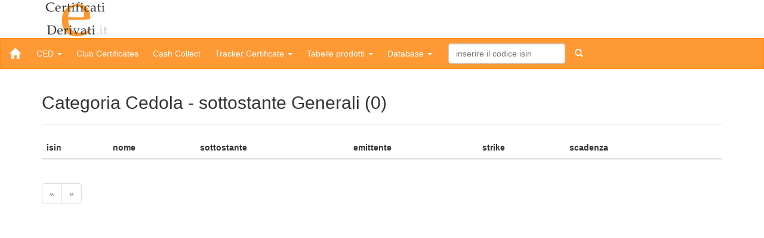

--- FILE ---
content_type: text/html
request_url: https://www.certificatiederivati.it/db_bs_cat_way.asp?c=Cedola&t=6&st=Generali
body_size: 7189
content:


<!--'funzione per certificatiederivati
function Estrapola_Certificati(rsWork,mmField,mmord,mmSQLFIELD) 
   set conn = Connetti_DB(conn)
   set mRS = Crea_RS(rsWork)
   
   strSQL = "Select * from tblAnagraficaCertificato WHERE " & mmSQLFIELD & " order by " & mmField & " " & mmord
   
   mRS.CursorLocation = 3
   mRS.open strSQL,conn,1,1
     
   set Estrapola_Certificati = mRS
 
end function 

'function Estrapola_Certificati_inv(rsWork,mmField,mmord,mmSQLFIELD) 
   set conn = Connetti_DB(conn)
   set mRS = Crea_RS(rsWork)
   
   strSQL = "Select * from tblCertInv WHERE " & mmSQLFIELD & " order by " & mmField & " " & mmord
   
   mRS.CursorLocation = 3
   mRS.open strSQL,conn,1,1
    
   set Estrapola_Certificati_inv = mRS
  
end function 


function Estrai_un_certificato(rsWork,idContatto)
  'estrae un contatto dall'archivio 
   set conn = Connetti_DB(conn)
   set mRS = Crea_RS(rsWork)
   
   strSQL = "Select * from tblAnagraficaCertificato where IDCert = " & idContatto
   
   mRS.CursorLocation = 3
   mRS.open strSQL,conn,1,1
     
   set Estrai_un_certificato = mRS
   
end function 

function Estrai_un_certificato_inv(rsWork,idContatto)
  'estrae un contatto dall'archivio 
   set conn = Connetti_DB(conn)
   set mRS = Crea_RS(rsWork)
   
   strSQL = "Select * from tblCertInv where IDCert = " & idContatto
   
   mRS.CursorLocation = 3
   mRS.open strSQL,conn,1,1
     
   set Estrai_un_certificato_inv = mRS
   
end function
-->


<!DOCTYPE html>
<!--[if IE 8]><html class="no-js lt-ie9" lang="en" ><![endif]-->
<!--[if gt IE 8]><!--><html class="no-js" ><!--<![endif]-->
<html>
 <head>
  <meta charset="charset=ISO-8859-8">
  <meta http-equiv="X-UA-Compatible" content="IE=edge">
  <meta name="viewport" content="width=device-width, initial-scale=1.0">
  <meta http-equiv="cache-control" content="no-cache">
  <meta name="keywords" lang="it" content="CERTIFICATI, BENCHMARK, DERIVATI, FUTURES, FORUM, LEVERAGE, INVESTMENT, valutazione, analisi indipendente, trading, commodities, Glossario macroeconomico">
  <meta name="page-topic" content="CERTIFICATES, BENCHMARK, DERIVATI, FUTURES, FORUM">
  <meta name="description" content="Il primo sito italiano interamente dedicato al vasto mondo dei certificati con valutazione ed analisi indipendente di tutti i prodotti presenti sul mercato.">
  <title>Certificati e Derivati - Cedola: Generali</title>
  <link rel="shortcut icon" href="http://www.certificatiederivati.it/ced.ico" >
  <!-- Fogli di stile -->
  <link href="css/bootstrap.css" rel="stylesheet" media="screen">
  <link href="css/bootstrap_custom.css" rel="stylesheet" media="screen">
  <!-- Modernizr -->
  <script src="include/js/modernizr.custom.js"></script>
  <script src="include/js/flash.js" type="text/javascript"></script>
  <!-- respond.js per IE8 -->
  <!--[if lt IE 9]>
  <script src="include/js/respond.min.js"></script>
  <![endif]-->

</head>

 <body>
 
  <div class="container">
  <div class="row">
    <div class="col-sm-12"><span class"logo"><img src="img/logo_home.gif" /></span></div>
  </div> 
 </div>

<!--barra di navigazione-->
<nav class="navbar navbar-default">
 <div class="navbar-header">
    <button type="button" class="navbar-toggle" data-toggle="collapse" data-target=".navbar-collapse">
      <span class="icon-bar"></span>
      <span class="icon-bar"></span>
      <span class="icon-bar"></span>
    </button>
    <a class="navbar-brand" href="https://www.certificatiederivati.it"><span class="glyphicon glyphicon-home"></span></a>
  </div>

  <div class="collapse navbar-collapse">
    <ul class="nav navbar-nav">
	<li class="dropdown">
        <a href="#" class="dropdown-toggle" data-toggle="dropdown">CED <b class="caret"></b></a>
        <ul class="dropdown-menu">
          <li><a href="bs_ros_redazione_archivio.asp">Archivio Articoli</a></li>
		  <li><a href="bs_formazione_intro.asp">Formazione</a></li>
		  <li><a href="ros_bs_contatti.asp">Contatti</a></li>
        </ul>
      </li>
	   <li><a href="bs_ros_unicredit.asp">Club Certificates</a></li>
	   <li><a href="landingPageBNPNew.asp">Cash Collect</a></li>
	   <li class="dropdown">
        <a href="#" class="dropdown-toggle" data-toggle="dropdown">Tracker Certificate <b class="caret"></b></a>
        <ul class="dropdown-menu">
          <li><a href="bs_promo_tracker_bnp.asp">Tracker BNP Paribas</a></li>
		  <li><a href="bs_promo_vontobel.asp?t=portafoglio">Tracker Portfolio Vontobel</a></li>
        </ul>
      </li>
	   <li class="dropdown">
        <a href="#" class="dropdown-toggle" data-toggle="dropdown">Tabelle prodotti <b class="caret"></b></a>
        <ul class="dropdown-menu">
		<li><a href="landingPageAkros.asp">Sezione prodotti Banco BPM</a></li>
		  <li><a href="bs_promo_bgenerali.asp?t=redazione">Sezione prodotti Banca Generali</a></li>
		  <li><a href="bs_promo_imi.asp?t=redazione">Sezione prodotti Intesa Sanpaolo</a></li>
          <li><a href="bs_promo_ugc.asp?t=turbo">Sezione prodotti UniCredit</a></li>
		  <!--li><a href="bs_promo_vontobel.asp?t=portafoglio">Tracker Portfolio Vontobel</a></li-->
        </ul>
	  </li>
      <li class="dropdown">
        <a href="#" class="dropdown-toggle" data-toggle="dropdown">Database <b class="caret"></b></a>
        <ul class="dropdown-menu">
          <li><a href="db_bs_ricerca_avanzata.asp">Ricerca avanzata</a></li>
          <li><a href="db_bs_categorie_ced.asp">Categorie CED</a></li>
          <li><a href="db_bs_filtro_knock_in.asp">Rimborsi</a></li>
          <li><a href="db_bs_filtro_stop_loss.asp">Stop loss</a></li>
          <li><a href="db_bs_filtro_knock_out.asp">Evento barriera</a></li>
          <li><a href="db_bs_filtro_scaduti.asp">Certificati scaduti</a></li>
        </ul>
      </li>
	  
    </ul>

    <form class="navbar-form navbar-left" role="search" action="db_bs_scheda_certificato.asp">
        <div class="form-group">
          <input type="text" class="form-control" name="isin" id="isin" placeholder="inserire il codice isin">
        </div>
        <button type="submit" class="btn btn-ricerca"><span class="glyphicon glyphicon-search"></button>
    </form>
  </div>
</nav>
<!--/barra di navigazione-->

<div class="container">
  <div class="row">
    <div class="col-sm-12">
	
	<h2>Categoria Cedola - sottostante Generali (0)</h2>
	<hr>

	<table class="table table-striped">
	<thead>
    <tr>
	  <TH>isin</TH>
      <TH>nome</TH>
      <TH>sottostante</TH>
      <TH>emittente</TH>
	  <TH>strike</TH>
	  <TH>scadenza</TH>
	  <TH></TH>
    </tr>
	</thead>
    <tbody>
	
	<tbody>
    </table>
	
	<ul class="pagination">
	<!--indietro-->
	<li class="disabled">
	<a href="db_bs_cat_way.asp?p=0&st=Generali&t=6&c=Cedola" >&laquo;</a></li>
	<!--avanti-->
	<li class="disabled">
	<a href="db_bs_cat_way.asp?p=2&st=Generali&t=6&c=Cedola">&raquo;</a></li>
	</ul>
	
	</div><!--</col>-->
  </div><!--</row>-->
</div><!--</container>-->
 
  <!-- jQuery e plugin JavaScript  -->
 <script src="http://code.jquery.com/jquery.js"></script>
 <script src="include/js/bootstrap.min.js"></script>
 <script src="include/js/bs_custom_scripts.js"></script>
 </body>
</html>

--- FILE ---
content_type: application/javascript
request_url: https://www.certificatiederivati.it/include/js/bs_custom_scripts.js
body_size: 1111
content:
  function isEmail(strEmail){
    validRegExp = /^([\w-]+(?:\.[\w-]+)*)@((?:[\w-]+\.)*\w[\w-]{0,66})\.([a-z]{2,6}(?:\.[a-z]{2})?)$/i;
    if (strEmail.search(validRegExp) == -1) {
      alert('Inserire un indirizzo email valido');
      return false;
    }
    return true;
  }

//******************************************************************
//*** CALENDARIO        ********************************************
//******************************************************************

//Funzione che apre la finestra per inserire la data
function openCalendar(iForm, sField)
{
	var queryString;
	queryString  = '?Date=' + escape(sField.value);
	queryString += '&FormName=' + escape(iForm);
	queryString += '&DateFld=' + escape(sField.name);
	try
	{
		var newWin = window.open("bs_calendar.asp" + queryString + "", "calwin", "dependent=yes,directories=no,height=400,width=400,location=no,menubar=no,personalbar=no,resizable=no,scrollbars=no,status=no,toolbar=no,left=" + eval(event.screenX-8) + ",top=" + eval(event.screenY-12) + "");
		newWin.focus();
	}
	catch (ex)
	{
		window.open("bs_calendar.asp" + queryString, "calwin", "dependent=yes,directories=no,height=400,width=400,location=no,menubar=no,personalbar=no,resizable=no,scrollbars=no,status=no,toolbar=no,left=300,top=200");
	}
}


--- FILE ---
content_type: application/javascript
request_url: https://www.certificatiederivati.it/include/js/flash.js
body_size: 741
content:
function embedFlash(swfmovie, mmW, mmH, bgc)
{
   document.write('<object classid="clsid:d27cdb6e-ae6d-11cf-96b8-444553540000" codebase="http://fpdownload.macromedia.com/pub/shockwave/cabs/flash/swflash.cab#version=8,0,0,0" width="' + mmW + '" height="' + mmH + '" id="button1" align="middle">\n');
   document.write('<param name="allowScriptAccess" value="sameDomain" />\n');
   document.write('<param name="movie" value="adv/swf/' + swfmovie + '" />\n');
   document.write('<param name="quality" value="high" />\n');
   document.write('<param name="bgcolor" value="#' + bgc + '" />\n');
   document.write('<embed src="adv/swf/' + swfmovie + '" quality="high" bgcolor="#' + bgc + '" width="' + mmW + '" height="' + mmH + '" name="button1" align="middle" allowScriptAccess="sameDomain" type="application/x-shockwave-flash" pluginspage="http://www.macromedia.com/go/getflashplayer" />\n');
   document.write('</object>\n');
}